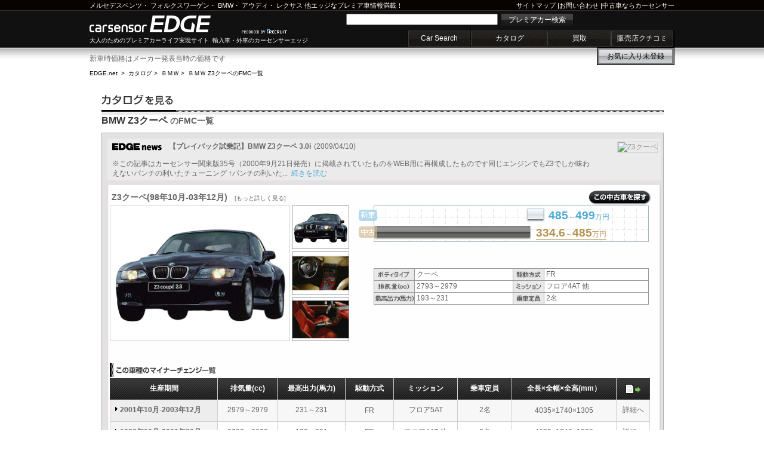

--- FILE ---
content_type: text/html
request_url: https://carsensor-edge.net/catalog/bmw/z3_coupe/
body_size: 5497
content:
<!DOCTYPE html PUBLIC "-//W3C//DTD XHTML 1.0 Strict//EN"
"http://www.w3.org/TR/xhtml1/DTD/xhtml1-strict.dtd">
<html xmlns="http://www.w3.org/1999/xhtml" xml:lang="ja-JP" lang="ja-JP">
<head>
<meta http-equiv="Content-Type" content="text/html; charset=UTF-8" />
<meta http-equiv="Content-Script-Type" content="text/javascript" />
<meta http-equiv="Content-Style-Type" content="text/css" />
<link rel="SHORTCUT ICON" href="/favicon.ico" />
<title>ＢＭＷ Z3クーペのフルモデルチェンジ / BMWの車カタログ｜輸入車・外車の中古車情報ならカーセンサーエッジnet</title>
<meta name="keywords" content="ＢＭＷ Z3クーペ,ＢＭＷ Z3クーペ フルモデルチェンジ,Z3クーペ 価格,Z3クーペ エンスー, Z3クーペ マニア" />
<meta name="description" content="ＢＭＷ Z3クーペの価格やスペックがわかる輸入車・外車のカタログ情報！外車初心者の方からエンスー、マニアの方までオススメのＢＭＷ Z3クーペ カタログです。" />
<link rel="canonical" href="https://www.carsensor-edge.net/catalog/bmw/z3_coupe/" />
<link rel="stylesheet" href="/cmn/css/headerFooter.css?202601203" />
<link rel="stylesheet" href="/cmn/css/cmn.css?202601203" />
<link rel="stylesheet" href="/cmn/css/catalog.css?202601203" />
</head>

<body id="catalog">
<!-- ここからプログラム実装不可 -->
<div class="EDGEsiteHeader" id="EDGEPageTopAnchor">
	<div class="innerBoxCenter">

		<div class="header_line_top">
			<p class="topRead">
				<a href="/catalog/mercedes-benz/" title="ベンツのカタログを観る">メルセデスベンツ</a>・
				<a href="/catalog/volkswagen/" title="フォルクスワーゲンのカタログを観る">フォルクスワーゲン</a>・
				<a href="/catalog/bmw/" title="BMWのカタログを観る">BMW</a>・
				<a href="/catalog/audi/" title="アウディのカタログを観る">アウディ</a>・
				<a href="/catalog/lexus/" title="レクサスのカタログを観る">レクサス</a> 他エッジなプレミア車情報満載！
			</p>

			<p class="toolLink">
				<a href="/sitemap/">サイトマップ</a>
				|<a href="https://www.carsensor.net/guide/FAQ/index.html">お問い合わせ</a>
				|<a href="https://www.carsensor.net/" target="_blank">中古車ならカーセンサー</a>
			</p>
		</div><!-- /.header_line_top -->

		<p class="siteName"><a href="/" title="輸入車・外車のカーセンサーエッジ">carsensor EDGE.net</a></p>
		<p class="recLink">produced by recruit</p>
		<p class="read">大人のためのプレミアカーライフ実現サイト&nbsp;&nbsp;輸入車・外車のカーセンサーエッジ</p>

		<form class="EDGEHeaderSearchBox" method="post" action="https://www.carsensor.net/usedcar/index.html?ROUTEID=edge">
			<input type="text" name="KW" />
			<button type="submit" class="searchBtn">プレミアカー検索</button>
		</form>

		<div class="EDGEgNav">
			<ul>
				<li><a id="EDGEPage01" href="/search/" title="中古車検索">Car Search</a></li>
				<li><a id="EDGEPage02" href="/catalog/" title="輸入車カタログ">カタログ</a></li>
				<li><a id="EDGEPage03" href="//kaitori.carsensor.net/edge/" title="買取">買取</a></li>
				<li><a id="EDGEPage04" href="https://www.carsensor.net/shopreview/?ROUTEID=edge" title="販売店クチコミ">販売店クチコミ</a></li>
			</ul>
		</div><!-- /.EDGEgNav -->

		<ul class="EDGEshortCut">
				<li class="shortCut_okini"><a href="https://www.carsensor.net/usedcar/mylist.php?STID=CS216001&amp;STBID=1&amp;ROUTEID=edge">お気に入り<b id="favnum"></b><span id="favnum-unit"></span></a></li>
		</ul>
	</div><!-- /.innerBoxCenter -->

</div><!-- /.EDGEsiteHeader -->
<!-- ここまでプログラム実装不可 -->
<div id="container" class="clf">
<div style="width:940px;margin-bottom:5px;">新車時価格はメーカー発表当時の価格です</div>
<p id="pankuzu"><a href="/">EDGE.net</a>


		
				&nbsp;&gt;&nbsp;&nbsp;<a href="/catalog/">カタログ</a>
		&gt;&nbsp;&nbsp;<a href="/catalog/bmw/">ＢＭＷ</a>
		&gt;&nbsp;&nbsp;<strong>ＢＭＷ Z3クーペ</strong>のFMC一覧</p>


				<div id="catalog_main">
		<h1 class="ttl_shashu">BMW Z3クーペ<span> のFMC一覧</span></h1>
		<div id="catalog_box2" class="clf">

						<div id="news_fmc" class="clf">
				<a href="http://www.carsensor.net/contents/testdrive/_9613.html" class="news_image"><img src="//publish.carsensorlab.net/media/testdrive/thum-BM_Z3_Coupe01.jpg" alt="Z3クーペ" /></a>
				<div class="ttl_news_fmc"><img src="/cmn/images/catalogImg/ttl_news_fmc.gif" alt="EDGE news" class="ttl_news" /><a href="http://www.carsensor.net/contents/testdrive/_9613.html">【プレイバック試乗記】BMW Z3クーペ 3.0i</a>(2009/04/10)</div>
		<p class="news_text">※この記事はカーセンサー関東版35号（2000年9月21日発売）に掲載されていたものをWEB用に再構成したものです同じエンジンでもZ3でしか味わえないパンチの利いたチューニング   ↑パンチの利いた...&nbsp;&nbsp;<a href="http://www.carsensor.net/contents/testdrive/_9613.html" class="more">続きを読む</a></p>
		</div>
		
				<div class="cat_frame clf">
		<div class="cat_frame_main clf">
		<div id="fmc_main">
		<div id="fmc_main_name" class="clf">

						<a href="/catalog/bmw/z3_coupe/F001M002/" class="ttl_fmc"  title="もっと詳しく見る">
				Z3クーペ(98年10月-03年12月)
				<span class="more_fmc">[もっと詳しく見る]</span>
			</a>

						<span class="btn_bukken_search">
				<a href="https://www.carsensor.net/usedcar/search.php?STID=CS210610&amp;BRDC=BM&amp;CARC=BM_S003&amp;FMCC=BM_S003_F001&amp;ROUTEID=edge">この中古車を探す</a>
			</span>
		</div>

		<div id="fmc_left_side" class="clf">

				<div id ="fmc_main_photo">
		<a  href="/catalog/bmw/z3_coupe/F001M002/" >
			<img src="//ccsrpcma.carsensor.net/CSphoto/cat/BM/S003/BM_S003_F001_M002_1_L.jpg" class="fmc_main_pic" alt="ＢＭＷ Z3クーペのメイン画像" onerror="this.src='/cmn/images/catalogImg/no_photo_carL.gif';">
		</a>
				</div>

				<a onclick="cang('0')" onkeypress="cang('0')" href="javascript:void(0)" class="fmc_main_pic2"><img src="//ccsrpcma.carsensor.net/CSphoto/cat/BM/S003/BM_S003_F001_M002_1.jpg" alt="ＢＭＷ Z3クーペのフロント画像" onerror="this.src='/cmn/images/catalogImg/no_photo_carS.gif';"></a>
		<a onclick="cang('1')" onkeypress="cang('1')" href="javascript:void(0)" class="fmc_main_pic2"><img src="//ccsrpcma.carsensor.net/CSphoto/cat/BM/S003/BM_S003_F001_M002_2.jpg" alt="ＢＭＷ Z3クーペのリア画像" onerror="this.src='/cmn/images/catalogImg/no_photo_carS.gif';"></a>
		<a onclick="cang('2')" onkeypress="cang('2')" href="javascript:void(0)" class="fmc_main_pic2"><img src="//ccsrpcma.carsensor.net/CSphoto/cat/BM/S003/BM_S003_F001_M002_3.jpg" alt="ＢＭＷ Z3クーペのインパネ画像" onerror="this.src='/cmn/images/catalogImg/no_photo_carS.gif';"></a>
		</div>

		<div id="fmc_right_side" class="clf">
		<div class="kakakutai">
			<img src="/cmn/images/catalogImg/new.gif" class="new_kakaku" alt="新車" />
									<div class="new_bar"><img src="/cmn/images/catalogImg/spacer.gif" width="256" height="23" alt="" /><img src="/cmn/images/catalogImg/new_bar_start.gif" alt="" /><img src="/cmn/images/catalogImg/new_bar.gif" width="24" height="23" alt="" /><img src="/cmn/images/catalogImg/new_bar_end.gif" alt="" />

			<span class="new_price">
<strong>485</strong>～<strong>499</strong>万円</span>
		</div>
		<img src="/cmn/images/catalogImg/use.gif" class="use_kakaku" alt="中古" />
					<div class="use_bar">
								<img src="/cmn/images/catalogImg/spacer.gif" width="0" height="23" alt="" /><img src="/cmn/images/catalogImg/use_bar_start.gif" alt="" /><img src="/cmn/images/catalogImg/use_bar.gif" width="257" height="23" alt="" /><img src="/cmn/images/catalogImg/use_bar_end.gif" alt="" />

				<span class="use_price"><a href="https://www.carsensor.net/usedcar/search.php?STID=CS210610&amp;BRDC=BM&amp;CARC=BM_S003&amp;ROUTEID=edge&amp;FMCC=BM_S003_F001" >
<strong>334.6</strong>～<strong>485</strong>万円</a>
</span>
			</div>
				</div>

		<p class="fmc_detail_text">

				<strong></strong><br />

						</p>

		<table id="spec_tbl_main" cellspacing="1">
		  <tr>
		    <th class="ttl_spec1"><img src="/cmn/images/catalogImg/ttl_spec_01.gif" alt="ボディタイプ" /></th>
		    <td>クーペ</td>
		    <th class="ttl_spec2"><img src="/cmn/images/catalogImg/ttl_spec_04.gif" alt="駆動方式" /></th>
		    <td>FR</td>
		  </tr>
		  <tr>
		    <th class="ttl_spec1"><img src="/cmn/images/catalogImg/ttl_spec_02.gif" alt="排気量" /></th>
		    <td>2793～2979</td>
		    <th class="ttl_spec2"><img src="/cmn/images/catalogImg/ttl_spec_05.gif" alt="ミッション" /></th>
		    <td>フロア4AT 他</td>
		  </tr>
		  <tr>
		    <th class="ttl_spec1"><img src="/cmn/images/catalogImg/ttl_spec_03.gif" alt="最大出力" /></th>
		    <td>193～231</td>
		    <th class="ttl_spec2"><img src="/cmn/images/catalogImg/ttl_spec_06.gif" alt="乗車定員" /></th>
		    <td>2名</td>
		  </tr>
		</table>
		</div>
		</div>

		
<h3 class="ttl_mc_list"><img src="/cmn/images/catalogImg/ttl_mc_list.gif" alt="この車種のマイナーチェンジ一覧" width="178" height="23" /></h3>
<table id="mc_list" border="0" cellspacing="0" cellpadding="0">
  <tr class="grade_ttl">
    <th scope="col" class="cell_1">生産期間</th>
    <th scope="col" class="cell_2">排気量<span class="txt_s">(cc)</span></th>
    <th scope="col" class="cell_3">最高出力<span class="txt_s">(馬力)</span></th>

    <th scope="col" class="cell_4">駆動方式</th>
    <th scope="col" class="cell_5">ミッション</th>
    <th scope="col" class="cell_6">乗車定員</th>
    <th scope="col" class="cell_7">全長×全幅×全高(mm）</th>
    <th scope="col" class="cell_8"><img src="/cmn/images/catalogImg/ico_detail.gif" /></th>
  </tr>
	<tr class="line_1">	<td class="cell_1"><strong><a href="/catalog/bmw/z3_coupe/F001M002/">2001年10月-2003年12月</a></strong></td>
	<td class="cell_2">2979～2979</td>
	<td class="cell_3">231～231</td>
	<td class="cell_4">FR</td>
	<td class="cell_5">フロア5AT</td>
	<td class="cell_6">2名</td>
	<td class="cell_7">4035×1740×1305</td>
	<td class="cell_8"><a href="/catalog/bmw/z3_coupe/F001M002/">詳細へ</a></td>
	</tr>
	<tr class="line_2">	<td class="cell_1"><strong><a href="/catalog/bmw/z3_coupe/F001M001/">1998年10月-2001年09月</a></strong></td>
	<td class="cell_2">2793～2979</td>
	<td class="cell_3">193～231</td>
	<td class="cell_4">FR</td>
	<td class="cell_5">フロア4AT 他</td>
	<td class="cell_6">2名</td>
	<td class="cell_7">4035×1740×1305</td>
	<td class="cell_8"><a href="/catalog/bmw/z3_coupe/F001M001/">詳細へ</a></td>
	</tr>
</table>
</div>
</div>



<div id="shashu_ichiran_foot">
<h2 class="ttl_shashu_ichiran">BMWの車種一覧</h2>
<a href="/catalog/bmw/1_series/" >1シリーズ</a>
|
<a href="/catalog/bmw/1_series_cabriolet/" >1シリーズカブリオレ</a>
|
<a href="/catalog/bmw/1_series_coupe/" >1シリーズクーペ</a>
|
<a href="/catalog/bmw/2_series_active_tourer/" >2シリーズアクティブツアラー</a>
|
<a href="/catalog/bmw/2_series_cabriolet/" >2シリーズカブリオレ</a>
|
<a href="/catalog/bmw/2_series_coupe/" >2シリーズクーペ</a>
|
<a href="/catalog/bmw/2_series_gran_coupe/" >2シリーズグランクーペ</a>
|
<a href="/catalog/bmw/2_series_gran_tourer/" >2シリーズグランツアラー</a>
|
<a href="/catalog/bmw/3_series/" >3シリーズ</a>
|
<a href="/catalog/bmw/3_series_cabriolet/" >3シリーズカブリオレ</a>
|
<a href="/catalog/bmw/3_series_gran_turismo/" >3シリーズグランツーリスモ</a>
|
<a href="/catalog/bmw/3_series_coupe/" >3シリーズクーペ</a>
|
<a href="/catalog/bmw/3_series_compact/" >3シリーズコンパクト</a>
|
<a href="/catalog/bmw/3_series_touring/" >3シリーズツーリング</a>
|
<a href="/catalog/bmw/4_series_cabriolet/" >4シリーズカブリオレ</a>
|
<a href="/catalog/bmw/4_series_coupe/" >4シリーズクーペ</a>
|
<a href="/catalog/bmw/4_series_gran_coupe/" >4シリーズグランクーペ</a>
|
<a href="/catalog/bmw/5_series/" >5シリーズ</a>
|
<a href="/catalog/bmw/5_series_gran_turismo/" >5シリーズグランツーリスモ</a>
|
<a href="/catalog/bmw/5_series_touring/" >5シリーズツーリング</a>
|
<a href="/catalog/bmw/6_series/" >6シリーズ</a>
|
<a href="/catalog/bmw/6_series_cabriolet/" >6シリーズカブリオレ</a>
|
<a href="/catalog/bmw/6_series_gran_coupe/" >6シリーズグランクーペ</a>
|
<a href="/catalog/bmw/6_series_gran_turismo/" >6シリーズグランツーリスモ</a>
|
<a href="/catalog/bmw/7_series/" >7シリーズ</a>
|
<a href="/catalog/bmw/8_series/" >8シリーズ</a>
|
<a href="/catalog/bmw/8_series_cabriolet/" >8シリーズカブリオレ</a>
|
<a href="/catalog/bmw/8_series_gran_coupe/" >8シリーズグランクーペ</a>
|
<a href="/catalog/bmw/i3/" >i3</a>
|
<a href="/catalog/bmw/i4/" >i4</a>
|
<a href="/catalog/bmw/i5/" >i5</a>
|
<a href="/catalog/bmw/i5_touring/" >i5ツーリング</a>
|
<a href="/catalog/bmw/i7/" >i7</a>
|
<a href="/catalog/bmw/i8/" >i8</a>
|
<a href="/catalog/bmw/i8_roadster/" >i8ロードスター</a>
|
<a href="/catalog/bmw/ix/" >iX</a>
|
<a href="/catalog/bmw/ix1/" >iX1</a>
|
<a href="/catalog/bmw/ix2/" >iX2</a>
|
<a href="/catalog/bmw/ix3/" >iX3</a>
|
<a href="/catalog/bmw/m2_coupe/" >M2クーペ</a>
|
<a href="/catalog/bmw/m2_competition/" >M2コンペティション</a>
|
<a href="/catalog/bmw/m3/" >M3</a>
|
<a href="/catalog/bmw/m3_sedan/" >M3セダン</a>
|
<a href="/catalog/bmw/m3_touring/" >M3ツーリング</a>
|
<a href="/catalog/bmw/m4_coupe/" >M4クーペ</a>
|
<a href="/catalog/bmw/m4_cabrioret/" >M4カブリオレ</a>
|
<a href="/catalog/bmw/m5/" >M5</a>
|
<a href="/catalog/bmw/m5_competition/" >M5コンペティション</a>
|
<a href="/catalog/bmw/m5_touring/" >M5ツーリング</a>
|
<a href="/catalog/bmw/m6/" >M6</a>
|
<a href="/catalog/bmw/m6_cabriolet/" >M6 カブリオレ</a>
|
<a href="/catalog/bmw/m6_gran_coupe/" >M6 グランクーペ</a>
|
<a href="/catalog/bmw/m8/" >M8</a>
|
<a href="/catalog/bmw/m8_cabriolet/" >M8カブリオレ</a>
|
<a href="/catalog/bmw/m8_gran_coupe/" >M8グランクーペ</a>
|
<a href="/catalog/bmw/x1/" >X1</a>
|
<a href="/catalog/bmw/x2/" >X2</a>
|
<a href="/catalog/bmw/x3/" >X3</a>
|
<a href="/catalog/bmw/x3_m/" >X3 M</a>
|
<a href="/catalog/bmw/x4/" >X4</a>
|
<a href="/catalog/bmw/x4_m/" >X4 M</a>
|
<a href="/catalog/bmw/x5/" >X5</a>
|
<a href="/catalog/bmw/x5_m/" >X5 M</a>
|
<a href="/catalog/bmw/x6/" >X6</a>
|
<a href="/catalog/bmw/x6_m/" >X6 M</a>
|
<a href="/catalog/bmw/x7/" >X7</a>
|
<a href="/catalog/bmw/xm/" >XM</a>
|
<a href="/catalog/bmw/z3_series/" >Z3</a>
|
<a href="/catalog/bmw/z3_m_coupe/" >Z3 Mクーペ</a>
|
<a href="/catalog/bmw/z3_m_roadstar/" >Z3 Mロードスター</a>
|
<a href="/catalog/bmw/z3_coupe/" >Z3クーペ</a>
|
<a href="/catalog/bmw/z4_series/" >Z4</a>
|
<a href="/catalog/bmw/z4_m_coupe/" >Z4 Mクーペ</a>
|
<a href="/catalog/bmw/z4_m_roadstar/" >Z4 Mロードスター</a>
|
<a href="/catalog/bmw/z4_coupe/" >Z4クーペ</a>
|
<a href="/catalog/bmw/z8/" >Z8</a>
</div>

<div id="link_box">
<h2 class="ttl_list">BMW Z3クーペの関連リンク</h2>
<a href="https://www.carsensor.net/usedcar/bBM/s003/index.html?ROUTEID=edge">BMW Z3クーペの中古車を見る（カーセンサー）</a><br />
<!--
-->
<a href="/ranking/bmw/">BMWの人気ランキングを見る</a>
</div>

</div>
<div class="osusume_shashu"><h2 class="footH2">【オススメ車種へのリンク】</h2>

&nbsp;レクサス&nbsp;&nbsp;<a href="/intro/lexus__lexus_gs/" title="GS">GS</a>&nbsp;&nbsp;<a href="/intro/lexus__lexus_is/" title="IS">IS</a>&nbsp;&nbsp;｜&nbsp;&nbsp;BMW&nbsp;&nbsp;<a href="/intro/bmw__3_series/" title="3シリーズ">3シリーズ</a>&nbsp;&nbsp;<a href="/intro/bmw__5_series/" title="5シリーズ">5シリーズ</a>&nbsp;&nbsp;｜&nbsp;&nbsp;メルセデス・ベンツ&nbsp;&nbsp;<a href="/intro/mercedes-benz__e_class/" title="Eクラス">Eクラス</a>&nbsp;&nbsp;<a href="/intro/mercedes-benz__s_class/" title="Sクラス">Sクラス</a>&nbsp;&nbsp;｜&nbsp;&nbsp;フォルクスワーゲン&nbsp;&nbsp;<a href="/intro/volkswagen__golf/" title="ゴルフ">ゴルフ</a>&nbsp;&nbsp;<a href="/intro/volkswagen__polo/" title="ポロ">ポロ</a>&nbsp;&nbsp;<a href="/intro/volkswagen__new_beetle/" title="ニュービートル">ニュービートル</a>&nbsp;&nbsp;｜&nbsp;&nbsp;ポルシェ&nbsp;&nbsp;<a href="/intro/porsche__911_serise/" title="911">911</a>&nbsp;&nbsp;｜&nbsp;&nbsp;ボルボ&nbsp;&nbsp;<a href="/intro/volvo__v70/" title="V70">V70</a>&nbsp;&nbsp;｜&nbsp;&nbsp;ミニ&nbsp;&nbsp;<a href="/intro/mini__mni/" title="ミニ">ミニ</a>

</div>
</div></div>

<!-- ここからプログラム実装不可 -->
<div class="EDGEfootNav">
	<div class="innerBoxCenter">
		<ul class="btmSiteLink">
			<li><a href="https://www.carsensor.net/usedcar/shashu/bME/index.html?ROUTEID=edge">ベンツ</a></li>
			<li><a href="https://www.carsensor.net/usedcar/shashu/bVW/index.html?ROUTEID=edge">フォルクスワーゲン</a></li>
			<li><a href="https://www.carsensor.net/usedcar/shashu/bBM/index.html?ROUTEID=edge">BMW</a></li>
			<li><a href="https://www.carsensor.net/usedcar/shashu/bMN/index.html?ROUTEID=edge">MINI</a></li>
			<li><a href="https://www.carsensor.net/usedcar/shashu/bAD/index.html?ROUTEID=edge">アウディ</a></li>

			<li><a href="https://www.carsensor.net/usedcar/shashu/bPO/index.html?ROUTEID=edge">ポルシェ</a></li>
			<li><a href="https://www.carsensor.net/usedcar/shashu/bAG/index.html?ROUTEID=edge">AMG</a></li>
			<li><a href="https://www.carsensor.net/usedcar/shashu/bOP/index.html?ROUTEID=edge">オペル</a></li>
			<li><a href="https://www.carsensor.net/usedcar/shashu/bMY/index.html?ROUTEID=edge">マイバッハ</a></li>
			<li><a href="https://www.carsensor.net/usedcar/shashu/bMC/index.html?ROUTEID=edge">スマート</a></li>
			<li><a href="https://www.carsensor.net/usedcar/shashu/bVO/index.html?ROUTEID=edge">ボルボ</a></li>

			<li><a href="https://www.carsensor.net/usedcar/shashu/bSA/index.html?ROUTEID=edge">サーブ</a></li>
			<li><a href="https://www.carsensor.net/usedcar/shashu/bPE/index.html?ROUTEID=edge">プジョー</a></li>
			<li><a href="https://www.carsensor.net/usedcar/shashu/bRE/index.html?ROUTEID=edge">ルノー</a></li>
			<li><a href="https://www.carsensor.net/usedcar/shashu/bCI/index.html?ROUTEID=edge">シトロエン</a></li>
			<li><a href="https://www.carsensor.net/usedcar/shashu/bAF/index.html?ROUTEID=edge">アルファロメオ</a></li>
			<li><a href="https://www.carsensor.net/usedcar/shashu/bFI/index.html?ROUTEID=edge">フィアット</a></li>

			<li><a href="https://www.carsensor.net/usedcar/shashu/bMS/index.html?ROUTEID=edge">マセラティ</a></li>
			<li><a href="https://www.carsensor.net/usedcar/shashu/bFE/index.html?ROUTEID=edge">フェラーリ</a></li>
			<li><a href="https://www.carsensor.net/usedcar/shashu/bLG/index.html?ROUTEID=edge">ランボルギーニ</a></li>
			<li><a href="https://www.carsensor.net/usedcar/shashu/bFO/index.html?ROUTEID=edge">フォード</a></li>
			<li><a href="https://www.carsensor.net/usedcar/shashu/bHM/index.html?ROUTEID=edge">ハマー</a></li>
			<li><a href="https://www.carsensor.net/usedcar/shashu/bCH/index.html?ROUTEID=edge">シボレー</a></li>

			<li><a href="https://www.carsensor.net/usedcar/shashu/bLE/index.html?ROUTEID=edge">レクサス</a></li>
		</ul>
	</div><!-- /.innerBoxCenter -->
</div><!-- /.EDGEfootNav -->

<div class="EDGEsiteFooter">
	<div class="innerBoxCenter">
		<p class="btmMiniLink2">
			<a href="https://cdn.p.recruit.co.jp/terms/car-t-1009/index.html">利用規約</a> |
			<a href="https://www.carsensor.net/guide/FAQ/index.html">お問い合わせ</a> |
			<a href="https://cdn.p.recruit.co.jp/terms/cmn-t-1001/index.html?p=pp005" target="_blank">プライバシーポリシー</a>
		</p>
		<a href="#EDGEPageTopAnchor" title="輸入車ならカーセンサーedge・TOPに戻る" class="pageTop">page top</a>
		<p class="siteName"><a href="/" title="輸入車・外車のカーセンサーエッジ">carsensor EDGE.net</a></p>
		<p class="btmRead"><a href="/">輸入車</a>・新車・<a href="https://www.carsensor.net/">中古車</a>・ディーラー・販売店の情報満載。大人のためのプレミアカーライフ実現サイト　カーセンサーエッジ</p>
		<p>
			<a href="//www.recruit.co.jp/" target="_blank" class="copyright2"><img src="/cmn/images/headfootImg/edge_footerlogo.jpg" alt="リクルート"></a>
		</p>
	</div><!-- /.innerBoxCenter -->
</div><!-- /.siteFooter -->
<script type="text/javascript">
<!--
function _callback(data) {
	var isFavExist = (data["FVNUM"] > 0);

	document.getElementById('favnum').appendChild(document.createTextNode((isFavExist) ? data["FVNUM"] : ''));
	document.getElementById('favnum-unit').appendChild(document.createTextNode((isFavExist) ? '台' : '未登録'));
}
//-->
</script>
<script type="text/javascript" src="//www.carsensor.net/usedcar/modules/getFvnum.php?ROUTEID=edge"></script>
<!-- ここまでプログラム実装不可 -->
<script src="/cmn/js/library/jquery/jquery-1.2.6.pack.js" type="text/javascript"></script>
<script src="/cmn/js/catalog_fmc.js" type="text/javascript"></script>

<div id="vos">
<script type="text/javascript">
<!--
var trace_p='ECON0009';
//-->
</script>
<script type="text/javascript" src="/vos/vos.js"></script>
</div>

</body>
</html>